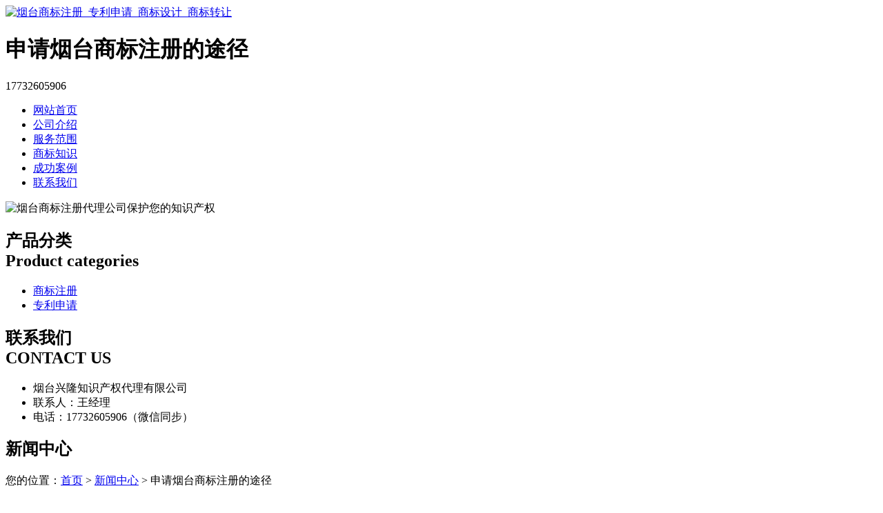

--- FILE ---
content_type: text/html; charset=utf-8
request_url: http://www.wushuichiff.com/article/20211101110711.html
body_size: 7098
content:
<!DOCTYPE html PUBLIC "-//W3C//DTD XHTML 1.0 Transitional//EN" "http://www.w3.org/TR/xhtml1/DTD/xhtml1-transitional.dtd">
<html xmlns="http://www.w3.org/1999/xhtml">
<head>
<meta http-equiv="Content-Type" content="text/html; charset=utf-8" />
<title>申请烟台商标注册的途径 - 烟台兴隆知识产权代理有限公司</title>
<link rel="stylesheet" type="text/css" href="http://www.wushuichiff.com/templets/default/css/style.css"/>
</head>
<body>
<div class="wrap">
  <div class="tou">
    <div class="toutop">
      <div class="logo"> <a href="http://www.wushuichiff.com"><img src="http://www.wushuichiff.com/templets/default/images/logo.jpg" alt="烟台商标注册_专利申请_商标设计_商标转让" /></a>
        <h1>申请烟台商标注册的途径</h1>
      </div>
      <div class="rexian">
        <p>17732605906</p>
      </div>
      <div class="clear"></div>
    </div>
    <div class="clear"></div>
  </div>
  <div class="nav">
    <ul>
                  <li><a href="http://www.wushuichiff.com/" title="网站首页">网站首页</a></li>
            <li><a href="http://www.wushuichiff.com/article/about.html" title="公司介绍">公司介绍</a></li>
            <li><a href="http://www.wushuichiff.com/category/chanpin/" title="服务范围">服务范围</a></li>
            <li><a href="http://www.wushuichiff.com/category/news/" title="商标知识">商标知识</a></li>
            <li><a href="http://www.wushuichiff.com/article/anli.html" title="成功案例">成功案例</a></li>
            <li><a href="http://www.wushuichiff.com/article/contact.html" title="联系我们">联系我们</a></li>
            <div class="clear"></div>
    </ul>
  </div>
</div>
<div class="banner"> <img src="http://www.wushuichiff.com/templets/default/images/banner1.jpg" alt="烟台商标注册代理公司保护您的知识产权" /> </div><div class="wrap">
  <div class="main"> <div class="left">
  <div class="fenlei">
    <h2><a>产品分类<br />
      Product categories</a></h2>
    <ul>
                        <li><a href="http://www.wushuichiff.com/category/sbzc/">商标注册</a></li>
            <li><a href="http://www.wushuichiff.com/category/zlsq/">专利申请</a></li>
                  <div class="clear"></div>
    </ul>
  </div>
  <div class="clear"></div>
  <div class="nlianxifangshi">
    <h2><a>联系我们<br />
      CONTACT US</a></h2>
    <ul>
      <li>烟台兴隆知识产权代理有限公司</li>
<li>联系人：王经理</li>
<li>电话：17732605906（微信同步）</li>
    </ul>
    <div class="clear"></div>
  </div>
</div>    <div class="right">
      <div class="company">
        <div class="tit">
          <h2>新闻中心</h2>
          <div class="weizhi">您的位置：<a href="http://www.wushuichiff.com">首页</a> > <a href="http://www.wushuichiff.com/category/news/">新闻中心</a> > 申请烟台商标注册的途径</div>
          <div class="clear"></div>
        </div>
        <div class="jieshao">
          <center>
            <h3>申请烟台商标注册的途径</h3>
            <div class="info">作者：烟台兴隆知识产权代理有限公司  时间：2021-11-04 08:06:40</div>
          </center>
          <p><p>一、<a href="http://www.wushuichiff.com/">烟台商标注册</a>的途径：</p><p>1、自己申请商标注册；</p><p>2、委托商标代理机构专业代理人申请。</p><p>二、申请资料准备：</p><p>1、图形或文字的单个或多个元素组合商标图样；</p><p>2、注册商标所要使用的商品或服务范围；</p><p>3、身份证明文件，包括个体户身份证和企业的营业执照；</p><p>三、商标注册详细流程：</p><p>1、先对商标进行查询，这一步是商标注册的关键，最好是专业代理人用专业知识对商标进行检索，检索结果显示没有相同或近似的，就可以制作申请文件递交商标局了；</p><p>2、申请递交后1个月左右，十个工作日商标局会给你下发一个申请受理通知书，这就是所谓的形式审查阶段。</p><p>3、形式审查完毕后，接着就是实质审查阶段，也是审查关键环节，持续12个月左右，这一阶段审查的是商标是否符国家法律法规的核准范围。</p><p>4、如果实质审查合格就进入公告程序，也就是将商标昭告天下，民众谁有异议都可以提出，商标局根据异议决定是否驳回、申请人根据驳回是否复审。</p><p>5、公告期满，无人提异议的，就可以拿商标注册证了。</p><p>外观专利、实用新型专利、发明专利是专利的三大类型，发明专利，是指对产品、方法或者其改进所提出的新的技术方案。发明专利申请的审批程序包括：受理、初审、公布、实审以及授权五个阶段。虽说专利申请的五个阶段看着不难，但是其实际操作较为复杂，因此很多企业都会将专利申请的事项交由专业的知识产权代理机构，因此知识产权代理公司精通知识产权办理专业知识，办理经验丰富。那么怎么申请发明专利呢？在办理申请专利的过程中应该注意什么问题呢？</p><p>一、发明专利申请需要提交什么材料？</p><p>（1）必要信息：发明人姓名、申请人姓名或名称、国籍、地址及邮编等信息。发明专利是否要求提前公开，是否要求在提交申请的同时请求实质审查。是否要求提出费用减缓请求(仅适用于申请人为一个或多个自然人，或者申请人为一个法人，并符合一定条件的申请)。</p><p>（2）委托书：每一件申请需向专利局提交至少一份委托书。委托书必须是由申请人签字或盖章的原件。多个申请人可以单独或联合签署委托书。申请时没有提交委托书的，申请后可以补交，但须交纳一定费用。</p><p>（3）技术交底书：包含发明名称，该发明所属的技术领域，该技术领域的现有技术情况，该发明的目的和实现该发明的技术方案，该技术的实施效果，必要时可提供附图对发明进行说明。申请人可以提供电子版、书面形式的技术交底书，也可口述提供上述信息。</p><p>（4）签署委托代理合同</p><p>（5）签署申请权属声明</p><p>（6）其他有关文件和材料(如北京市专利申请统计表、保藏证明、优先权信息等)。</p><p>二、发明专利申请注意事项和相关说明</p><p>1、代理说明</p><p>（1）建议申请人在申请专利前进行专利文献检索，以了解是否有和自己发明技术相同或相近的技术已经申请了专利，并将检索到的资料交代理人参考。</p><p>（2）涉及产品形状或结构的产品发明可以申请实用新型。方法发明、用途发明或产品发明为无固定形状的物质，通常只能申请发明专利，而不能申请实用新型专利。</p><p>（3）代理人按照申请人提供的技术交底书的内容，撰写申请文件：包括说明书、权利要求书、摘要和附图，在提交专利局前交申请人审阅并签字。</p><p>（4）公司代申请人办理向专利局缴纳各种费用的手续，将专利局发出的各种通知书和要求及时转交申请人，同时告知注意事项或提出相应建议。</p><p>（5）申请人如果发生地址变动或联系人变动请及时通知我们，以免无法及时收到有关的通知和文件。</p><p>2、程序性说明</p><p>（1）申请人可以自申请日起算三年之内的任何时间提出实审请求。请求实审要支付审查费。如果希望早日授权，可以尽早提出实审请求。如果需要将该申请作为优先权进而提出新申请(包括PCT国际专利申请或向国外申请专利)，那么在申请时可以不提出实审请求。</p><p>（2）申请人接到授权通知书和办理登记手续通知书以后，应当在规定的时间内按照通知的要求办理登记手续并缴纳规定的费用。未按规定办理登记手续的，或者逾期办理的，视为放弃取得专利的权利。</p><p>（3）申请公布以后，申请人就获得了临时保护的权利，即自申请公布之日起，申请人就可要求实施其发明的单位或者个人支付费用。</p><p>（4）授予专利权后，专利权人每年要缴纳专利年费，逾期后有六个月的滞纳期，仍可缴纳年费，但要缴滞纳金。在专利年费滞纳期满仍未缴纳或者缴足本年度年费和滞纳金的，专利权自上一年度期满之日起终止。</p><p>（5）申请人可以主动声明放弃或采用不缴纳费用或不答复专利局文件的方式放弃专利申请权或专利权。</p><p>（6）在专利申请过程中或专利批准后，申请人随时可以办理转让手续。</p><p>（7）如果申请人要申请外国专利，自中国申请日起算的一年之内委托涉外代理机构办理向外国申请专利手续，可享受优先权。</p><p>注：在获得专利权后的专利保护期限内，为维持专利权有效，专利权人有按时缴纳年费的义务。专利权人如果未能按时缴纳年费或缴纳的数额不足的，专利局会通知专利权人在6个月内补缴，同时应缴纳滞纳金。专利权人在滞纳期满仍未缴纳或者缴足年费和滞纳金的，专利权自应当缴纳年费期满之日起终止。</p><p>公司章程是确定公司权利、义务关系的基本法律文件，是公司对外进行经营交往的基本法律依据，不论是新设立公司还是公司出现变更事项，都需要“公司章程”，那么“公司章程”具有哪些特征？如果变更，又需要注意哪些事项呢？注册公司小编和你讲讲。</p><p>公司章程的特征</p><p>1．法定性。法定性主要强调公司章程的法律地位、主要内容及修改程序、效力都由法律强制规定，任何公司都不得违反。公司章程是公司设立的必备条件之一，无论是设立有限责任公司还是设立股份有限公司，都必须由全体股东或发起人订立公司章程，并且必须在公司设立登记时提交公司登记机关进行登记。</p><p>2．真实性。真实性主要强调公司章程记载的内容必须是客观存在的、与实际相符的事实。</p><p>3．自治性。自治性主要体现在：其一，公司章程作为一种行为规范，不是由国家而是由公司依法自行制订的，是公司股东意思表示一致的结果；其二，公司章程是一种法律以外的行为规范，由公司自己来执行，无需国家强制力来保证实施；其三，公司章程作为公司内部规章，其效力仅及于公司和相关当事人，而不具有普遍的约束力。</p><p>4．公开性。公开性主要对股份有限公司而言。公司章程的内容不仅要对投资人公开，还要对包括债权人在内的一般社会公众公开。公司变更公司章程注意的事项根据我国《公司法》的规定，公司章程的修改应依照以下程序进行：</p><p>1．由公司董事会作出修改公司章程的决议，并提出章程修改草案。</p><p>2．股东会对章程修改条款进行表决。有限责任公司修改公司章程，须经代表三分之二以上表决权的股东通过；股份有限公司修改章程，须经出席股东大会的股东所持表决权的三分之二以上通过。</p><p>3．公司章程的修改涉及需要审批的事项时，报政府主管机关批准。如股份有限公司为注册资本而发行新股时，必须向国务院授权的部门或者省级人民政府申请批准；属于向社会公开募集的，须经国务院证券管理部门批准。4．公司章程的修改涉及需要登记事项的，报公司登记机关核准，办理变更登记；未涉及登记事项，送公司登记机关备案。</p><p>5．公司章程的修改涉及需要公告事项的，应依法进行公告。如公司发行新股募足股款后，必须依法定或公司章程规定的方式进行公告。</p><p>6．修改章程需向公司登记机关提交“股东会决议”及“章程修正案”，若涉及登记事项，须有公司法人签章方可完成变更。注册公司小编提醒您无规矩不成方圆，“公司章程”是一个公司经营存续的基本规章制度，是以《公司法》、《经济特区商事登记若干规定》和其他相关法律法规为基础的一份规范文件。所以，“公司章程”并不是形同虚设，而是有它具体的约束作用。</p><p>现行《专利法》第四十五条：自国务院专利行政部门公告授予专利权之日起，任何单位或者个人认为该专利权的授予不符合本法有关规定的，可以请求专利复审委员会宣告该专利权无效。</p><p>所以专利权人自己，也可以无效自己的专利。</p><p>专利权人宣告自己的专利无效，有以下几种目的：</p><p>1、提高权利稳定性</p><p>经过无效宣告程序的专利，由于相当于又经过了一次审查，因此相较于申请后的授权，经过无效宣告程序仍然被维持有效的专利，权利要求稳定性更好，其价值也更高。后期无论实施还是许可，其承担的被无效的风险都更小，更加有利于市场推广。</p><p>2、修改权利要求书</p><p>由于专利在授权后，专利保护范围即已经固定，没有后续程序让专利权人修改权利要求，因此，如果专利权人想要修改保护范围，只能通过无效自己专利的方式来进行，然而无效程序中的修改，也有很多限制，需要按照规定的修改方式修改才可以。</p><p>3、涉及权属纠纷</p><p>玉石俱焚极少情况下，宣告自己专利无效也可能是恶意的，例如涉及专利权归属纠纷时，名义上的专利权人可能会有“我得不到，别人也别想得到”的做法。</p><p>4、其他原因</p><p>经济社会活动繁杂多样，参与其中的各方需求不同，专利权人出于某些方面的考虑，可能会无效自己的专利权。</p></p>
          <div class="clear">&nbsp;</div>
          <div>                         <p>上一篇：<a href="http://www.wushuichiff.com/article/20211101110651.html">为什么烟台商标注册会被无效宣告？</a></p>
                                                <p>下一篇：<a href="http://www.wushuichiff.com/article/20211101110737.html">烟台商标注册使用如何保护合法权益？</a></p>
             </div>
          <div class="clear"></div>
        </div>
        <div class="clear"></div>
      </div>
      <div class="company">
        <div class="tit">
          <h2>最新文章</h2>
          <div class="clear"></div>
        </div>
        <ul class="mjxinwen">
                                  <li><a href="http://www.wushuichiff.com/article/20241129155556.html" title="烟台企业商标申请办理流程概述" target="_blank">烟台企业商标申请办理流程概述</a><span>[ 2024-12-29 ]</span></li>
                        <li><a href="http://www.wushuichiff.com/article/20241129155542.html" title="海阳注册商标的细节考量与策略" target="_blank">海阳注册商标的细节考量与策略</a><span>[ 2024-12-29 ]</span></li>
                        <li><a href="http://www.wushuichiff.com/article/20241129155520.html" title="烟台公司注册商标材料准备指南" target="_blank">烟台公司注册商标材料准备指南</a><span>[ 2024-12-29 ]</span></li>
                        <li><a href="http://www.wushuichiff.com/article/20241129155505.html" title="莱阳商标转让不可忽视的细节" target="_blank">莱阳商标转让不可忽视的细节</a><span>[ 2024-12-29 ]</span></li>
                        <li><a href="http://www.wushuichiff.com/article/20241129155435.html" title="招远个人商标申请规范深度解读" target="_blank">招远个人商标申请规范深度解读</a><span>[ 2024-12-29 ]</span></li>
                        <li><a href="http://www.wushuichiff.com/article/20241129155408.html" title="莱山区个人商标注册代理机构的可靠性" target="_blank">莱山区个人商标注册代理机构的可靠性</a><span>[ 2024-12-29 ]</span></li>
                    </ul>
        <div class="clear"></div>
      </div>
    </div>
    <div class="clear"></div>
  </div>
</div>
<div class="foot">
  <div class="wrap">
    <div class="banquan">
      <p>版权所有：<a href="http://www.wushuichiff.com" title="烟台商标注册_专利申请_商标设计_商标转让">烟台兴隆知识产权代理有限公司</a>&nbsp;&nbsp;<script>
(function(){
    var bp = document.createElement('script');
    var curProtocol = window.location.protocol.split(':')[0];
    if (curProtocol === 'https') {
        bp.src = 'https://zz.bdstatic.com/linksubmit/push.js';
    }
    else {
        bp.src = 'http://push.zhanzhang.baidu.com/push.js';
    }
    var s = document.getElementsByTagName("script")[0];
    s.parentNode.insertBefore(bp, s);
})();
</script>&nbsp;<a href="/sitemap.xml" target="_blank">网站地图</a>&nbsp;&nbsp;技术支持QQ/微信：1766534168</p>
    </div>
  </div>
</div></body>
</html>